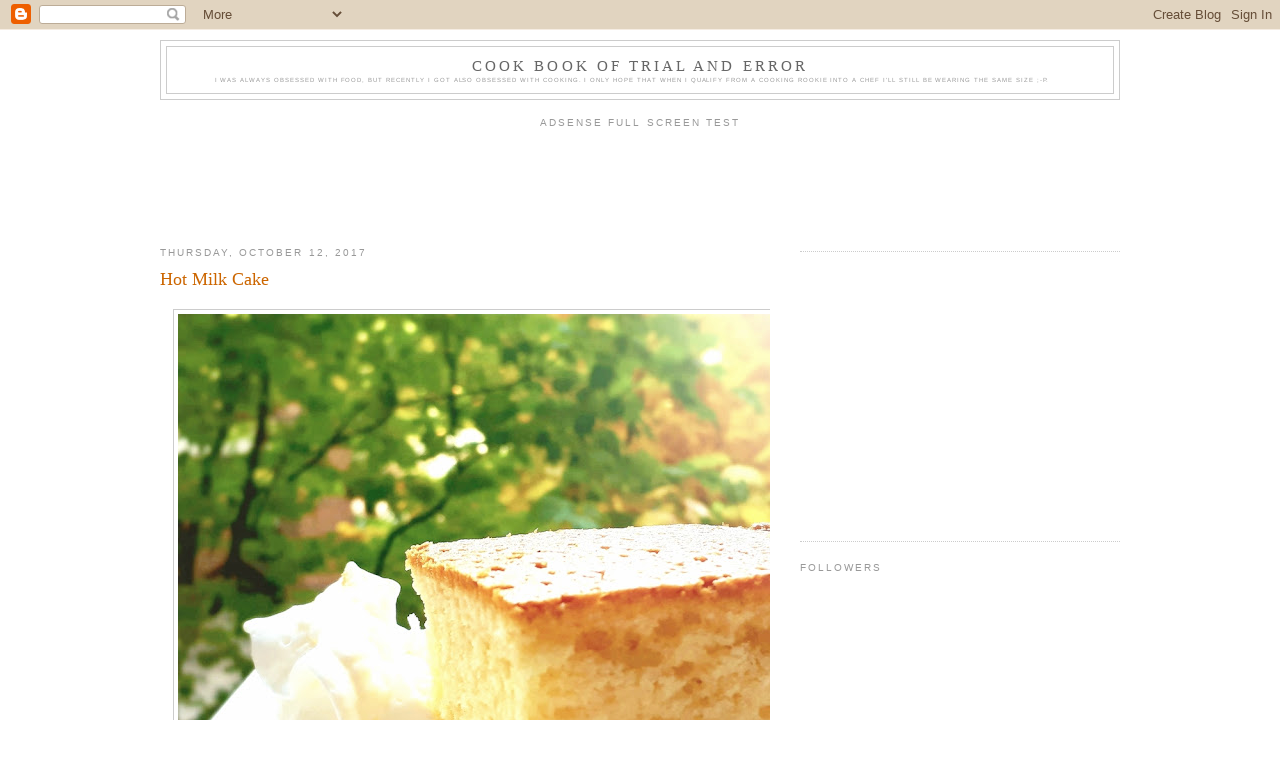

--- FILE ---
content_type: text/html; charset=UTF-8
request_url: https://cookingrookie.blogspot.com/b/stats?style=BLACK_TRANSPARENT&timeRange=ALL_TIME&token=APq4FmCpcdLCmAjHHQPakad8HfthKW_QWHW66ZxqeSAg2l3VKkgPAK-mpPrJIwBhfFIXUZv9kMyU216Q_tbtkBjH_5jn8UHDYg
body_size: -14
content:
{"total":1300138,"sparklineOptions":{"backgroundColor":{"fillOpacity":0.1,"fill":"#000000"},"series":[{"areaOpacity":0.3,"color":"#202020"}]},"sparklineData":[[0,9],[1,11],[2,10],[3,18],[4,13],[5,10],[6,13],[7,11],[8,11],[9,25],[10,28],[11,40],[12,64],[13,70],[14,60],[15,29],[16,40],[17,31],[18,22],[19,9],[20,11],[21,14],[22,18],[23,12],[24,100],[25,35],[26,12],[27,10],[28,24],[29,10]],"nextTickMs":171428}

--- FILE ---
content_type: text/html; charset=utf-8
request_url: https://www.google.com/recaptcha/api2/aframe
body_size: 266
content:
<!DOCTYPE HTML><html><head><meta http-equiv="content-type" content="text/html; charset=UTF-8"></head><body><script nonce="A1hWMgsQ8cWcZoSJ7wOl8A">/** Anti-fraud and anti-abuse applications only. See google.com/recaptcha */ try{var clients={'sodar':'https://pagead2.googlesyndication.com/pagead/sodar?'};window.addEventListener("message",function(a){try{if(a.source===window.parent){var b=JSON.parse(a.data);var c=clients[b['id']];if(c){var d=document.createElement('img');d.src=c+b['params']+'&rc='+(localStorage.getItem("rc::a")?sessionStorage.getItem("rc::b"):"");window.document.body.appendChild(d);sessionStorage.setItem("rc::e",parseInt(sessionStorage.getItem("rc::e")||0)+1);localStorage.setItem("rc::h",'1769409912024');}}}catch(b){}});window.parent.postMessage("_grecaptcha_ready", "*");}catch(b){}</script></body></html>